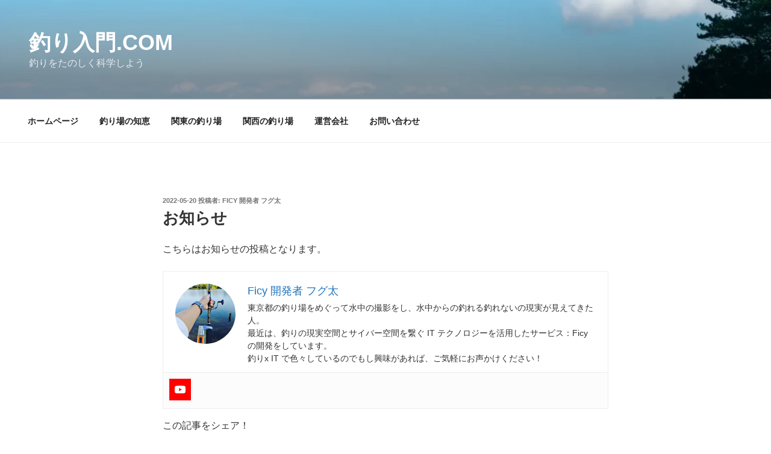

--- FILE ---
content_type: text/html; charset=utf-8
request_url: https://www.google.com/recaptcha/api2/aframe
body_size: 265
content:
<!DOCTYPE HTML><html><head><meta http-equiv="content-type" content="text/html; charset=UTF-8"></head><body><script nonce="-JHp8501sfo8knKySu3TDw">/** Anti-fraud and anti-abuse applications only. See google.com/recaptcha */ try{var clients={'sodar':'https://pagead2.googlesyndication.com/pagead/sodar?'};window.addEventListener("message",function(a){try{if(a.source===window.parent){var b=JSON.parse(a.data);var c=clients[b['id']];if(c){var d=document.createElement('img');d.src=c+b['params']+'&rc='+(localStorage.getItem("rc::a")?sessionStorage.getItem("rc::b"):"");window.document.body.appendChild(d);sessionStorage.setItem("rc::e",parseInt(sessionStorage.getItem("rc::e")||0)+1);localStorage.setItem("rc::h",'1762931378713');}}}catch(b){}});window.parent.postMessage("_grecaptcha_ready", "*");}catch(b){}</script></body></html>